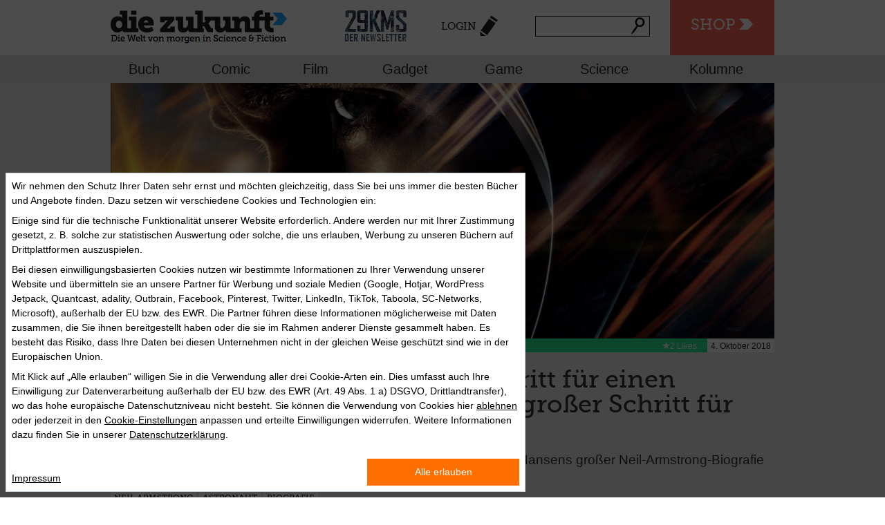

--- FILE ---
content_type: text/html; charset=utf-8
request_url: https://diezukunft.de/node/11965
body_size: 21513
content:
<!DOCTYPE html>
<html>
    <head>
                <meta charset="utf-8" />
<link rel="shortcut icon" href="https://diezukunft.de/sites/default/files/diezukunft_favicon.ico" type="image/vnd.microsoft.icon" />
<meta name="description" content="Als Neil Armstrong am 21.Juli 1969 als erster Mensch die Oberfläche des Mondes betritt, schreibt er Geschichte. Doch wer ist der Mann hinter der Legende? Dem NASA-Historiker James R. Hansen gewährte Neil Armstrong einen einzigartigen Zugang zu privaten Dokumenten und persönlichen Quellen." />
<meta name="abstract" content="diezukunft.de versammelt täglich aktuell News, Reviews und Essays zu interessanten und visionären Themen in allen Medien. Im E-Book-Shop sind Hunderte von Bestsellern und Klassikern der Science Fiction versammelt." />
<meta name="keywords" content="Zukunft, Science-Fiction, Science, Fiction, Vision, Future, News, Review, Essay, Interview, Nachrichten, Literatur, Bücher, Film, Comics, Games, Technik, Gadget, Wissenschaft, Ebooks, Ebook, E-Books, E-Book, Download, Kaufen, Lesen, Stories" />
<meta name="robots" content="follow, index" />
<link rel="canonical" href="https://diezukunft.de/feature/buch/ein-kleiner-schritt-fuer-einen-menschen-ein-grosser-schritt-fuer-die-menschheit" />
<link rel="shortlink" href="https://diezukunft.de/node/11965" />
<meta property="og:site_name" content="Die Zukunft" />
<meta property="og:type" content="article" />
<meta property="og:title" content="Ein kleiner Schritt für einen Menschen, ein großer Schritt für die Menschheit" />
<meta property="og:url" content="https://diezukunft.de/feature/buch/ein-kleiner-schritt-fuer-einen-menschen-ein-grosser-schritt-fuer-die-menschheit" />
<meta property="og:description" content="Als Neil Armstrong am 21.Juli 1969 als erster Mensch die Oberfläche des Mondes betritt, schreibt er Geschichte. Doch wer ist der Mann hinter der Legende? Dem NASA-Historiker James R. Hansen gewährte Neil Armstrong einen einzigartigen Zugang zu privaten Dokumenten und persönlichen Quellen." />
<meta property="og:updated_time" content="2018-11-07T08:48:08+01:00" />
<meta property="article:published_time" content="2018-10-04T10:00:00+02:00" />
<meta property="article:modified_time" content="2018-11-07T08:48:08+01:00" />
<meta name="dcterms.title" content="Ein kleiner Schritt für einen Menschen, ein großer Schritt für die Menschheit" />
<meta name="dcterms.creator" content="Die Redaktion" />
<meta name="dcterms.description" content="Als Neil Armstrong am 21.Juli 1969 als erster Mensch die Oberfläche des Mondes betritt, schreibt er Geschichte. Doch wer ist der Mann hinter der Legende? Dem NASA-Historiker James R. Hansen gewährte Neil Armstrong einen einzigartigen Zugang zu privaten Dokumenten und persönlichen Quellen." />
<meta name="dcterms.subject" content="Das Portal für Zukünftiges und Visionäres in Literatur, Film, Comic, Computerspiel, Technik und Wissenschaft, mit großem Science-Fiction-Ebook-Shop" />
<meta name="dcterms.date" content="2018-10-04T10:00+02:00" />
<meta name="dcterms.type" content="Text" />
<meta name="dcterms.format" content="text/html" />
<meta name="dcterms.language" content="de" />
        <title>Ein kleiner Schritt für einen Menschen, ein großer Schritt für die Menschheit | Die Zukunft</title>
        <link rel="stylesheet" href="https://diezukunft.de/sites/default/files/css/css_xE-rWrJf-fncB6ztZfd2huxqgxu4WO-qwma6Xer30m4.css" media="all" />
<link rel="stylesheet" href="https://diezukunft.de/sites/default/files/css/css_TH3-bzXxn6PJQkEkAEcY-AxXDCuaDxCS7COeQF6SNak.css" media="all" />
<link rel="stylesheet" href="https://diezukunft.de/sites/default/files/css/css_wb4k2KL-5VaEYaHP_AldG3OLyBYu1nx1UXEqTG_Axtw.css" media="all" />
<link rel="stylesheet" href="https://diezukunft.de/sites/default/files/css/css_aUu9ybChv-rNhkjdbJK9fF9VGOGK8YXinC9We1Z8r_E.css" media="all" />
<link rel="stylesheet" href="https://diezukunft.de/sites/default/files/css/css_UWRGMvfxGB1OTsFFIs5eyp6er2B1qQ65xiG9LLoUF_A.css" media="all" />
<link rel="stylesheet" href="https://diezukunft.de/sites/default/files/css/css_Tg7PC2TqrgtIZ-7F_g9g8kvajVtxp2hjjFRr1661rX8.css" media="print" />
        <script src="https://diezukunft.de/sites/default/files/js/js_XexEZhbTmj1BHeajKr2rPfyR8Y68f4rm0Nv3Vj5_dSI.js"></script>
<script src="https://diezukunft.de/sites/default/files/js/js_XD6lTIUmfM_rvmtQ3Lp9XVYU1ZimXOkDrglbhbBxmYk.js"></script>
<script>
document.createElement( "picture" );
</script>
<script src="https://diezukunft.de/sites/default/files/js/js_ZPu0TXrdK3gJHr9OaepZhLCnQ3C9ImoF2-vo3dnfLMo.js"></script>
<script src="https://diezukunft.de/sites/default/files/js/js_kFYr8Grv5RzkZW2hwOCt03DNM3VS0Rpm8WhStrAQwMA.js"></script>
<script>
jQuery.extend(Drupal.absolute_messages, {"dismiss":{"status":1,"warning":1,"error":1},"dismiss_time":{"status":"1.5","warning":"2","error":"3"},"dismiss_all_count":"2"});
</script>
<script src="https://diezukunft.de/sites/default/files/js/js_bg-vXviNNelDTSMAtc3qFbe5pzIAb5Vj5yHN0XtTCQk.js"></script>
<script>
var switchTo5x = true;var __st_loadLate = true;var useFastShare = true;
</script>
<script src="https://ws.sharethis.com/button/buttons.js"></script>
<script>
if (typeof stLight !== 'undefined') { stLight.options({"publisher":"dr-b951d0bf-9060-2af2-fba5-66e4f3f88dd0","version":"5x","lang":"de"}); }
</script>
<script src="https://diezukunft.de/sites/default/files/js/js_rnaq18yziGlmLB2An9nPmdFy1Lv5E0tcBcBm_Vlcvk0.js"></script>
<script src="https://diezukunft.de/sites/default/files/js/js_fW477Q0d-Jh96yeIV4K_tDhO5RrdGlGaiFK1FQAVR2Q.js"></script>
<script>
jQuery.extend(Drupal.settings, {"basePath":"\/","pathPrefix":"","setHasJsCookie":0,"ajaxPageState":{"theme":"basic","theme_token":"_fz1cUkXZ98r8YOLHyFTnkdSDc9XMsqTzl-Sk1JI8uU","jquery_version":"1.7","js":{"sites\/all\/modules\/picture\/picturefill2\/picturefill.min.js":1,"sites\/all\/modules\/picture\/picture.min.js":1,"sites\/all\/modules\/jquery_update\/replace\/jquery\/1.7\/jquery.min.js":1,"misc\/jquery-extend-3.4.0.js":1,"misc\/jquery-html-prefilter-3.5.0-backport.js":1,"misc\/jquery.once.js":1,"misc\/drupal.js":1,"sites\/all\/modules\/jquery_update\/replace\/ui\/ui\/minified\/jquery.ui.core.min.js":1,"sites\/all\/modules\/jquery_update\/replace\/ui\/external\/jquery.cookie.js":1,"sites\/all\/modules\/jquery_update\/replace\/misc\/jquery.form.min.js":1,"misc\/form-single-submit.js":1,"misc\/ajax.js":1,"sites\/all\/modules\/jquery_update\/js\/jquery_update.js":1,"0":1,"sites\/all\/modules\/customize\/zukunft_glue\/js\/zukunft_scroll.js":1,"public:\/\/languages\/de_7FTvizKRbfwU1rAvSLAWjkOM8wJArsA_YOou58MVK_0.js":1,"sites\/all\/modules\/absolute_messages\/absolute_messages.js":1,"1":1,"sites\/all\/libraries\/colorbox\/jquery.colorbox-min.js":1,"sites\/all\/modules\/colorbox\/js\/colorbox.js":1,"sites\/all\/modules\/colorbox\/styles\/default\/colorbox_style.js":1,"misc\/progress.js":1,"sites\/all\/modules\/ctools\/js\/modal.js":1,"sites\/all\/modules\/customize\/zukunft_glue\/js\/zukunft_login_form.js":1,"sites\/all\/modules\/views\/js\/base.js":1,"sites\/all\/modules\/views\/js\/ajax_view.js":1,"2":1,"https:\/\/ws.sharethis.com\/button\/buttons.js":1,"3":1,"misc\/autocomplete.js":1,"sites\/all\/modules\/search_api_live_results\/js\/search_api_live_results.js":1,"sites\/all\/modules\/field_group\/field_group.js":1,"sites\/all\/modules\/flag\/theme\/flag.js":1,"sites\/all\/themes\/basic\/js\/vendor\/modernizr.js":1,"sites\/all\/themes\/basic\/js\/vendor\/selectivizr-min.js":1,"sites\/all\/themes\/basic\/js\/plugins.js":1,"sites\/all\/themes\/basic\/js\/script.js":1},"css":{"modules\/system\/system.base.css":1,"modules\/system\/system.menus.css":1,"modules\/system\/system.messages.css":1,"modules\/system\/system.theme.css":1,"misc\/ui\/jquery.ui.core.css":1,"misc\/ui\/jquery.ui.theme.css":1,"sites\/all\/modules\/simplenews\/simplenews.css":1,"modules\/comment\/comment.css":1,"modules\/field\/theme\/field.css":1,"modules\/node\/node.css":1,"sites\/all\/modules\/picture\/picture_wysiwyg.css":1,"modules\/search\/search.css":1,"modules\/user\/user.css":1,"sites\/all\/modules\/views\/css\/views.css":1,"sites\/all\/modules\/ckeditor\/css\/ckeditor.css":1,"sites\/all\/themes\/basic\/css\/tabs.css":1,"sites\/all\/modules\/absolute_messages\/absolute_messages.css":1,"sites\/all\/modules\/colorbox\/styles\/default\/colorbox_style.css":1,"sites\/all\/modules\/ctools\/css\/ctools.css":1,"sites\/all\/modules\/typogrify\/typogrify.css":1,"sites\/all\/modules\/ctools\/css\/modal.css":1,"sites\/all\/modules\/customize\/zukunft_glue\/css\/zukunft_login_form.css":1,"sites\/all\/modules\/print\/print_ui\/css\/print_ui.theme.css":1,"sites\/all\/modules\/flag\/theme\/flag.css":1,"sites\/all\/themes\/basic\/css\/normalize.css":1,"sites\/all\/themes\/basic\/css\/style.css":1,"sites\/all\/themes\/basic\/css\/jquery.ui.accordion.min.css":1,"sites\/all\/themes\/basic\/css\/jquery.ui.theme.min.css":1,"sites\/all\/themes\/basic\/css\/print.css":1}},"colorbox":{"opacity":"0.85","current":"{current} of {total}","previous":"\u00ab Prev","next":"Next \u00bb","close":"Close","maxWidth":"98%","maxHeight":"98%","fixed":true,"mobiledetect":true,"mobiledevicewidth":"480px","file_public_path":"\/sites\/default\/files","specificPagesDefaultValue":"admin*\nimagebrowser*\nimg_assist*\nimce*\nnode\/add\/*\nnode\/*\/edit\nprint\/*\nprintpdf\/*\nsystem\/ajax\nsystem\/ajax\/*"},"CToolsModal":{"loadingText":"Loading...","closeText":"Close Window","closeImage":"\u003Cimg src=\u0022https:\/\/diezukunft.de\/sites\/all\/modules\/ctools\/images\/icon-close-window.png\u0022 alt=\u0022Close window\u0022 title=\u0022Close window\u0022 \/\u003E","throbber":"\u003Cimg src=\u0022https:\/\/diezukunft.de\/sites\/all\/modules\/ctools\/images\/throbber.gif\u0022 alt=\u0022Laden\u0022 title=\u0022Loading...\u0022 \/\u003E"},"login-form-modal-style":{"modalSize":{"type":"fixed","width":700,"height":550,"addWidth":10,"addHeight":10,"contentRight":0,"contentBottom":0},"modalOptions":{"opacity":0.75,"background-color":"#000000"},"animation":"fadeIn","modalTheme":"zukunft_login_form_modal","closeImage":"\u003Cimg src=\u0022https:\/\/diezukunft.de\/sites\/all\/modules\/customize\/zukunft_glue\/images\/ctools-close-btn.png\u0022 alt=\u0022Close window\u0022 title=\u0022Close window\u0022 \/\u003E"},"better_exposed_filters":{"views":{"comments_block":{"displays":{"block":{"filters":[]}}},"newsstream_sidebar":{"displays":{"block_1":{"filters":[]}}},"article_related_articles_solr":{"displays":{"block":{"filters":[]}}}}},"views":{"ajax_path":"\/views\/ajax","ajaxViews":{"views_dom_id:5483a799b32e2912e2340196bd19029c":{"view_name":"newsstream_sidebar","view_display_id":"block_1","view_args":"11965","view_path":"node\/11965","view_base_path":null,"view_dom_id":"5483a799b32e2912e2340196bd19029c","pager_element":0}}},"urlIsAjaxTrusted":{"\/views\/ajax":true,"\/node\/11965":true},"field_group":{"hidden":"full"},"flag":{"anonymous":true,"templates":{"likes_11965":"\u003Cspan class=\u0022flag-wrapper flag-likes flag-likes-11965\u0022\u003E\n      \u003Ca href=\u0022\/user\/login?destination=node\/11965\u0022 title=\u0022\u0022 class=\u0022likes-remove\u0022 rel=\u0022nofollow\u0022\u003E\u003C\/a\u003E\u003Cspan class=\u0022flag-throbber\u0022\u003E\u0026nbsp;\u003C\/span\u003E\n    \u003C\/span\u003E\n","bookmarks_11965":"\u003Cspan class=\u0022flag-wrapper flag-bookmarks flag-bookmarks-11965\u0022\u003E\n      \u003Ca href=\u0022\/user\/0\/bookmarks\u0022 title=\u0022\u0022 class=\u0022bookmarks-remove\u0022 rel=\u0022nofollow\u0022\u003EZur Merkliste\u003C\/a\u003E\u003Cspan class=\u0022flag-throbber\u0022\u003E\u0026nbsp;\u003C\/span\u003E\n    \u003C\/span\u003E\n"}}});
</script>
        <meta name="viewport" content="width=device-width,initial-scale=1.0,user-scalable=no">
        <!-- Google Tag Manager -->
        <script>
            (function(w,d,s,l,i){w[l]=w[l]||[];w[l].push({'gtm.start': new Date().getTime(),event:'gtm.js'});
            var f=d.getElementsByTagName(s)[0], j=d.createElement(s),dl=l!='dataLayer'?'&l='+l:'';j.async=true;j.src='https://www.googletagmanager.com/gtm.js?id='+i+dl;f.parentNode.insertBefore(j,f);})
            (window,document,'script','dataLayer','GTM-M5LXDNH');
        </script>
        <!-- End Google Tag Manager -->
        <meta property="data-rhsiteid" content="47508689-1">
    </head>
    <body class="html not-front not-logged-in one-sidebar sidebar-first page-node page-node- page-node-11965 node-type-article role-anonymous-user with-subnav page-feature-buch-ein-kleiner-schritt-fuer-einen-menschen-ein-grosser-schritt-fuer-die-menschheit section-feature" >
                <!-- ______________________ HEADER _______________________ -->
<header id="header">
    <div class="top-bar">
        <div class="first-row container">
            <!-- Title Area -->
                            <div id="sitelogo" class="logo">
                    <a href="/" title="Startseite" rel="home" id="logo">
                        <img src="https://diezukunft.de/sites/all/themes/dieZukunft_logo.png" alt="Startseite"/>
                    </a>
                </div>
                        <div class="zeitmaschine">
                <ul>
                    <li><a href="#mobileNav" class="nav-btn" id="nav-open-btn">Navigation</a></li>
                    <li class="zmBtn"><a href="/shop">Shop</a></li>
                </ul>
            </div>
            <nav class="centerNav">
                <ul>
                    <li class="newsletter-popup-link-container">
    <a class="newsletter-popup-link" href="https://diezukunft.de/newsletter">
        <img width="100%" src="/sites/all/themes/basic/images/newsletter/teaser_header.png" alt="29KMS" />
    </a>
</li>
                    <li><a href="/user/login?destination=node/11965"class="ctools-use-modal-off login">Login</a></li>                    <li class="has-form">
                        <span id="block1">
                            <form action="/node/11965" method="post" id="search-api-page-search-form-normale-suche--2" accept-charset="UTF-8"><div><input placeholder="" type="text" id="edit-keys-4--3" name="keys_4" value="" size="15" maxlength="128" class="form-text form-autocomplete live-results-search-textfield" /><input type="hidden" id="edit-keys-4--3-autocomplete" value="https://diezukunft.de/search_api_live_results/search_api_page_4" disabled="disabled" class="live-result-autocomplete" /><input type="hidden" name="id" value="4" />
<input type="submit" id="edit-submit-4--3" name="op" value="Suche" class="form-submit" /><input type="hidden" name="form_build_id" value="form-4LGfYO6SHwO7TZbTtEEaTq3f0GSHZ_FMLWf4McaQrYI" />
<input type="hidden" name="form_id" value="search_api_page_search_form_normale_suche" />
</div></form>                        </span>
                    </li>
                </ul>
            </nav>
        </div>
        <div class="newsletter-ticker">
    <a class="newsletter-popup-link" href="https://diezukunft.de/newsletter">
        <span>+++ 29KMS – DER NEWSLETTER +++ JETZT ABONNIEREN +++</span>
    </a>
</div>
        <div class="second-row clear">
            <nav class="top-bar-section container">
                <!-- Secondary Menu /Taxonomy Genre Terms -->
                                    <ul id="secondary" class="left row sub-menu"><li class="menu-840 first"><a href="/magazin/buch" title="Buch">Buch</a></li>
<li class="menu-841"><a href="/magazin/comic" title="Comic">Comic</a></li>
<li class="menu-842"><a href="/magazin/film" title="Film">Film</a></li>
<li class="menu-843"><a href="/magazin/gadget" title="Gadget">Gadget</a></li>
<li class="menu-844"><a href="/magazin/game" title="Game">Game</a></li>
<li class="menu-845"><a href="/magazin/science" title="Science">Science</a></li>
<li class="menu-3769 last"><a href="/kolumnen" title="">Kolumne</a></li>
</ul>                            </nav>
        </div>
    </div>
</header>
<div id="outer-wrap">
    <div id="inner-wrap">
        <!-- ______________________ HERO UNIT _______________________ -->
                <!-- ______________________ HERO UNIT _______________________ -->
                <!-- ______________________ PAGE _______________________ -->
        <div id="page" class="page with-subnav">

                            <section id="above_content">

                                            <div class="tabs"></div>
                                        
                    <header id="header-for-node-11965" class="node node-article node-promoted node-odd article-landscape type--feature">
    
  <div class="field-image01">
    <img src="https://diezukunft.de/sites/default/files/styles/shop_schaufenster/public/Redaktion/cover_armstrong.jpg?itok=RJrbKZlX" width="960" height="370" alt="" />  </div>
  <div class="top-group">
    <div class="group-article-metadata">
      
  <div class="field-inhaltstyp">
    Feature  </div>
    </div>
    <span class="date">4. Oktober 2018</span>
    <span class="flag-likes">2 Likes</span>      </div>



</header> <!-- /header #node -->
                </section>
            
            <section id="content">
                                    <div id="content-header">
                                                                                                
                    </div>
                                
<article id="node-11965" class="node node-article node-promoted node-even article-landscape type--feature vm-full">

    <h1  class="field-title">
        Ein kleiner Schritt für einen Menschen, ein großer Schritt für die Menschheit    </h1>

    		<h3 class="field-subhead">Eine Leseprobe aus James R. Hansens großer Neil-Armstrong-Biografie „Aufbruch zum Mond“</h3>
	
    <div class="field-author">von <a href="/users/die-redaktion" title="Benutzerprofil anzeigen." class="username">Die Redaktion</a></div>    <div class="timetoread">
        <span class="time">Lesezeit: 17 min.</span>
      </div>
    <div class="content">
                        
  <div class="field-body">
    <p style="margin-left:0cm; margin-right:0cm"><em>Als Neil Armstrong am 21.Juli 1969 als erster Mensch die Oberfläche des Mondes betritt, schreibt er Geschichte. Doch wer ist der Mann hinter der Legende? Dem NASA-Historiker James R. Hansen gewährte Neil Armstrong einen einzigartigen Zugang zu privaten Dokumenten und persönlichen Quellen. Herausgekommen ist dabei die ebenso informative wie spannende Biografie eines Mannes, der mit einem kleinen Schritt die Welt veränderte. Allen, die jetzt neugierig geworden sind, stellen wir hier einen Auszug aus James R. Hansens „Aufbruch zum Mond“ (<a href="https://diezukunft.de/shop/e-book/aufbruch-zum-mond">im Shop</a>) zur Verfügung.</em></p>
<p style="margin-left:0cm; margin-right:0cm"> </p>
<p style="margin-left:0cm; margin-right:0cm">Als Neil seine Aufmerksamkeit wieder auf die Mondoberfläche richtete, die rasch näher kam, sah er keine Krater oder Kraterformationen, die er erkannte, aber das war unter den Umständen kein Anlass zur Sorge. Im Training hatte er stundenlang verschiedene Landkarten des Mondes, Dutzende Orbiter-Bilder von der Oberfläche und viele hochauflösende Fotos studiert, die Apollo 10 von der Strecke des Landeanflugs gemacht hatte, von jedem einzelnen Orientierungspunkt auf dem Weg zum Mare Tranquillitatis. „Die Punkte, die ich dort draußen sah, waren nicht die, die ich mir eingeprägt hatte, ich erinnerte mich nicht gut genug an sie, um zu wissen, wo genau wir uns befanden, aber ich sah das pragmatisch. Ich fand es weder überraschend noch besorgniserregend, wenn wir an einem anderen Ort herauskamen. Es wäre ja eher überraschend gewesen, wenn wir beim ersten Versuch einer Mondlandung auch nur in der Nähe der Stelle gelandet wären, die wir uns ausgesucht hatten. Ich rechnete überhaupt nicht damit. Objektiv betrachtet war es mir auch relativ egal, wo wie landeten, solange es sich um eine ungefährliche Stelle handelte. Wo das war, spielte keine große Rolle. Am besten wäre es gewesen, wir wären in irgendjemandes Garten gelandet.“</p>
<p style="margin-left:0cm; margin-right:0cm">Da Armstrong mit der Klärung der Programmalarme beschäftigt gewesen war, konnte er den Landebereich erst ungestört in Augenschein nehmen, als die Mondlandefähre nur noch 600 Meter über der Oberfläche schwebte. Was er auf den folgenden 450 Metern Abstieg sah, war nicht gut:</p>
<p style="margin-left:0cm; margin-right:0cm"> </p>
<p style="margin-left:0cm; margin-right:0cm"><em>04:06:43:08 </em>Armstrong: <em>Ziemlich felsige Gegend.</em></p>
<p style="margin-left:0cm; margin-right:0cm"> </p>
<p style="margin-left:0cm; margin-right:0cm">Der Bordcomputer leitete sie direkt auf den nahe gelegenen Hang eines Kraters von der Größe eines Footballfeldes zu. Rund um diesen später als „Westkrater“ bezeichneten Krater erstreckte sich ein großes Feld voller Steinbrocken, von denen einige so groß wie Kleinwagen waren.</p>
<p style="margin-left:0cm; margin-right:0cm">„Anfangs hielt ich es für eine gute Idee, kurz vor dem Krater zu landen, weil es wissenschaftlich wertvoller gewesen wäre, nah an einem großen Krater zu sein. Doch die Neigung des Abhangs war beträchtlich, und ich glaubte nicht, dass wir an einer so steilen Stelle landen sollten.</p>
<p style="margin-left:0cm; margin-right:0cm">Dann dachte ich, dass ich die großen Felsbrocken auf dem Feld wahrscheinlich umgehen könnte, aber ich wusste nicht genau, wie gut ich zwischen ihnen und um sie herum auf einen bestimmten Landepunkt zusteuern konnte, weil ich noch nie mit dem Fahrzeug gelandet war. Es wäre wohl kein großes Vergnügen, eine ziemlich eng bemessene Stelle treffen zu müssen. Außerdem kam der Bereich rasch näher, und schon bald war klar, dass ich nicht früh genug heruntergehen konnte, um eine sichere Landestelle zu finden; es war für mich einfach nicht der richtige Ort für eine Landung. Eine größere, offenere Fläche, auf der nicht von allen Seiten Gefahren drohten, wäre besser.“</p>
<p style="margin-left:0cm; margin-right:0cm"><em>04:06:43:10 </em>Aldrin: <em>183 Meter, sechs runter. 165 Meter, neun runter. 4,5 runter.</em></p>
<p style="margin-left:0cm; margin-right:0cm"><em>04:06:43:15 </em>Armstrong: <em>Ich werde jetzt …</em></p>
<p style="margin-left:0cm; margin-right:0cm"> </p>
<p style="margin-left:0cm; margin-right:0cm">Bei gut 150 Metern schaltete Armstrong auf die manuelle Steuerung um. Als Erstes richtete er das Fahrzeug vollständig auf, was den Abstieg verlangsamte, aber das Tempo nach vorn – etwa fünfzehn bis achtzehn Meter pro Sekunde – beibehielt, sodass er wie ein Helikopterpilot über den Krater hinwegfliegen konnte.</p>
<p style="margin-left:0cm; margin-right:0cm">Jetzt, da Armstrong den Krater hinter sich ließ, musste er eine gute Landestelle ausfindig machen, ein potenziell schwieriges Unterfangen angesichts der speziellen Lichtverhältnisse auf der Mondoberfläche, die sich auf der Erde nicht hatten nachstellen lassen. „Eine große Sorge war“, erinnerte sich Neil, „dass das vom Mond reflektierte Licht beim Näherkommen so stark wäre, dass wir ganz unabhängig vom Anflugwinkel wenig sehen könnten, weil es unsere Tiefenwahrnehmung ernsthaft beeinträchtigte.“</p>
<p style="margin-left:0cm; margin-right:0cm">Zum Glück hatten die Missionsplaner sich im Vorfeld viele Gedanken über die Lichtbedingungen gemacht. Sie waren zu dem Schluss gekommen, dass die <em>Eagle</em> in einem Zeitabschnitt des „Tages“ und in einem Winkel landen musste, in denen die Schatten am längsten waren. Ohne Schatten wirkte der Mond flach, doch waren sie lang, präsentierte sich ein dreidimensionales Bild. Dann konnten die Astronauten die räumlichen Bedingungen auf der Oberfläche gut erkennen: Sie nahmen Höhenunterschiede wahr und konnten die Konturen und Formen von Gipfeln, Tälern, Kämmen und Kanten ausmachen. Die idealen Bedingungen für den Anflug der Mondlandefähre waren gegeben, wenn die Sonne 12,5 Grad über dem Horizont stand. Dann hätten Armstrong und Aldrin genügend Licht zur Verfügung, und die Raumwahrnehmung wäre trotzdem gut.</p>
<p style="margin-left:0cm; margin-right:0cm">Da Armstrong den Bereich hinter dem Krater recht gut einsehen konnte, hing die Landung des LM nun schlicht und einfach von seinen Pilotenfähigkeiten ab. Nun zahlte sich die Zeit im LLTV aus, denn Neil konnte die <em>Eagle</em> nicht einfach zu Boden bringen, indem er durch die Luft schwebte und dann senkrecht runterging, sondern musste sie noch 450 Meter in einem relativ schnellen Tempo absinken lassen. „Solche Manöver hatte ich schon im Lunar Lander Training Vehicle geflogen. Diese Techniken musste ich nun nutzen, um über den Boden zu gleiten. Hätte ich etwas mehr Erfahrung mit der Maschine gehabt, wäre ich die Überquerung des Kraters etwas aggressiver angegangen, aber es erschien mir nicht sehr vernünftig, ausgeprägte Lageveränderungen vorzunehmen. Ich hatte einfach nicht genügend Erfahrung mit dem Gefährt unter diesen Bedingungen, um zu wissen, wie es reagierte und wie gut ich damit umgehen konnte. Zum Glück flog das LM besser, als ich erwartet hätte. Daher hätte ich sicher mit etwas mehr Tempo über den Krater und aus dem schlechten in ein besseres Gebiet fliegen können, was uns ein bisschen Treibstoff eingespart hätte.“</p>
<p style="margin-left:0cm; margin-right:0cm">Normalerweise ist es keine schlechte Idee, „lang“ zu landen, vor allem wenn man ein Rollfeld ansteuert, wo man die Bedingungen vor sich auf eine gewisse Entfernung überblicken kann. Doch auf der felsigen, schartigen Mondoberfläche brachte eine „lange“ Landung mehr ungeklärte Fragen mit sich als eine „kurze“ in einem Bereich, in dem der Pilot bereits alle Gefahren erfasst hatte. „Wenn dir das, was du siehst, nicht gefällt“, erklärte Aldrin, „gibt es vier Optionen: links, rechts, runterzugehen bzw. ‚kurz‘ zu landen oder weiterzufliegen. In den allermeisten Fällen ist die letzte die am wenigsten schlimme, auch wenn sich Fragen ergeben können wie: ‚Wenn ich weiterfliege, weiß ich nicht, was dort kommt. Bei einer kurzen Landung ist das klar. Ich bin nicht über der Stelle, ich bin davor.‘ Soweit ich mich erinnere, wäre es rechts haarig geworden, links ebenfalls und runterzugehen und kurz zu landen … war einfach übel.“ Armstrong stimmte zu: „Manchmal geht man runter und stellt fest: ‚Himmel, das sieht furchtbar aus.‘“ „Daher ist es ganz natürlich weiterzufliegen“, fuhr Aldrin fort. „Die Flugbahn zu verlängern“, fügte Neil hinzu. „Wir mussten eine Stelle finden und wussten nicht, wie sehr sich die Sicht verschlechtern würde, wenn wir uns der Oberfläche näherten. Daher suchten wir lieber aus einer Höhe von knapp fünfzig Metern einen Punkt, der sich gut eignete.“</p>
<p style="margin-left:0cm; margin-right:0cm"><em>04:06:43:46 </em>Aldrin: <em>90 Meter </em>[Höhe]<em>, eins </em>[Meter pro Sekunde] <em>runter, fünfzehn </em>[Meter pro Sekunde] <em>nach vorn. Langsamer. Ein halber runter. Bring sie sanft runter.</em></p>
<p style="margin-left:0cm; margin-right:0cm"><em><em>04:06:43:57 </em>Armstrong: <em>Okay, was sagt der Treibstoffstand?</em></em></p>
<p style="margin-left:0cm; margin-right:0cm"><em>04:06:44:00 </em>Aldrin: <em>Geh runter.</em></p>
<p style="margin-left:0cm; margin-right:0cm"><em><em>04:06:44:02 </em>Armstrong: <em>Okay. Hier … Sieht ganz gut aus, die Gegend.</em></em></p>
<p style="margin-left:0cm; margin-right:0cm"><em>04:06:44:04 </em>Aldrin: <em>Ich kann den Schatten erkennen.</em></p>
<p style="margin-left:0cm; margin-right:0cm"> </p>
<p style="margin-left:0cm; margin-right:0cm">Den Schatten der Mondlandefähre ausmachen zu können war ein zusätzlicher optischer Hinweis darauf, wie hoch sie unterwegs waren. Buzz schätzte, dass er ihn das erste Mal auf rund achtzig Metern entdeckte: „Ich hätte gedacht, dass er bei achtzig Metern weit vor uns auftauchen würde, aber das stimmte nicht. Ich konnte die Landebeine erkennen, und die Auf- und die Abstiegsstufe. Hätte ich früher hinausgeschaut, hätte ich bestimmt schon auf 120 Metern so etwas wie einen Schatten finden können, vielleicht sogar von noch weiter oben. Wie auch immer, auf der niedrigen Höhe stellte er einen nützlichen Hinweis dar, aber man musste ihn natürlich vor dem Fenster haben“, was auf Neil nicht zutraf. Für die letzte Phase des Landeanflugs hatte Armstrong die Fähre etwas nach links gekippt. Daher versperrte ihm das Verdeck über der Luke die Sicht auf den Schatten der Mondlandefähre.</p>
<p style="margin-left:0cm; margin-right:0cm">Während des Abstiegs von sechzig auf fünfzig Meter fand Armstrong die Stelle, auf der er landen wollte – eine ebene Fläche direkt jenseits eines weiteren, kleineren Kraters hinter dem Westkrater:</p>
<p style="margin-left:0cm; margin-right:0cm"><em>04:06:44:18 </em>Aldrin: <em>Dreieinhalb nach vorn. Ruhiger Sinkflug. Sechzig Meter, 1,35 runter. </em></p>
<p style="margin-left:0cm; margin-right:0cm"><em><em>04:06:44:23 </em>Armstrong: <em>Wir fliegen direkt über den Krater.</em></em></p>
<p style="margin-left:0cm; margin-right:0cm"><em>04:06:44:25 </em>Aldrin: <em>1,65 runter.</em></p>
<p style="margin-left:0cm; margin-right:0cm"><em>04:06:44:27 </em>Armstrong: <em>Ich habe eine gute Stelle.</em></p>
<p style="margin-left:0cm; margin-right:0cm"><em><em>04:06:44:31 </em>Aldrin: <em>Fünfzig Meter, zwei runter. 1,65 runter, drei nach vorn. Sieht gut aus.</em></em></p>
<p style="margin-left:0cm; margin-right:0cm"> </p>
<p style="margin-left:0cm; margin-right:0cm">Unter sich sah Neil eine Schicht aus Mondstaub, der vom Abstiegstriebwerk der Mondlandefähre auf seltsame Weise in Bewegung versetzt worden war. Genau genommen zeichnete sich auch der Schatten, den Buzz entdeckt hatte, auf dieser Staubschicht ab, nicht auf der Mondoberfläche selbst. Wie Neil sagte: „Die Sicht schwand, als wir auf unter dreißig Meter hinabgesunken waren. So langsam gerieten wir in den Staub – und zwar nicht in eine normale Staubwolke, wie man sie von der Erde kennt. Der Staub von der Mondoberfläche bildete einen Schleier, der sich von der Landefähre aus in alle Richtungen ausbreitete. Er bedeckte fast die gesamte Oberfläche, obwohl die größten Felsbrocken herausragten. Diese sehr schnelle Staubschicht, die sich fast waagerecht bewegte, wirbelte nicht im Geringsten auf, sie breitete sich einfach überall hin aus.“</p>
<p style="margin-left:0cm; margin-right:0cm">Neil erzählte weiter: „Als wir tiefer sanken, wurde die Sicht immer schlechter. Ich glaube nicht, dass die visuelle Höhenbestimmung ernsthaft vom Staub beeinträchtigt war, aber was mich verwirrte, war, dass wir unsere Geschwindigkeit zur Seite und geradeaus nur schwer einschätzen konnten. Einige der größeren Steinbrocken zeichneten sich im Staub ab, und man musste durch den Schleier hindurchschauen, um die Steine auszumachen und danach die Translationsgeschwindigkeit zu bestimmen. Das fand ich ziemlich schwierig. Ich verbrachte mehr Zeit damit, die Translationsgeschwindigkeiten zu reduzieren, als ich für nötig gehalten hätte.</p>
<p style="margin-left:0cm; margin-right:0cm">Als wir dann einen Bereich für die Landung gefunden hatten, drehte sich alles darum, die Mondlandefähre relativ langsam Richtung Boden zu bringen und größere Vorwärts- oder Seitwärtsbewegungen zu vermeiden. Als wir die Fünfzehn-Meter-Marke passiert hatten, meinte ich, dass wir auf der sicheren Seite waren, auch wenn uns der Treibstoff langsam ausging. Ich rechnete damit, dass das Landefahrzeug den Aufprall dank des stauchbaren Schaums in den Landebeinen überstehen würde. Ich <em>wollte</em> zwar nicht aus der Höhe zu Boden stürzen, doch sobald wir unter fünfzehn Metern waren, war ich ziemlich zuversichtlich, dass wir auf der sicheren Seite waren.“</p>
<p style="margin-left:0cm; margin-right:0cm">Aus der Perspektive des Kontrollzentrums hingegen war die Situation durchaus brenzlig – an den Instrumentenpulten war die Anspannung wegen des Dramas um die Treibstoffreserven deutlich zu spüren.</p>
<p style="margin-left:0cm; margin-right:0cm"><img alt="" height="227" src="/sites/default/files/Redaktion/cover-armstrong_klein.jpg" style="float:left" width="150" />Noch in einer Höhe von 82 Metern, kurz bevor Buzz den Schatten des LM entdeckte, hatte Armstrong gefragt: „Was sagt der Treibstoffstand?“ Als die Mondlandefähre auf fünfzig Meter hinabgesunken war, hatte Bob Carlton, der Steuersystemingenieur aus Gene Kranz‘ weißem Team, über die Flugdirektorenverbindung gemeldet, dass der Treibstoffvorrat nun offiziell „gering“ sei. Das bedeutete, dass sich in den Tanks des LM nun so wenig davon befand, dass die Menge nicht mehr gemessen werden konnte, so wie die Tankanzeige in einem Auto manchmal auf „leer“ steht, der Wagen aber trotzdem noch fährt. Kranz versicherte später: „Ich hätte nie damit gerechnet, dass wir mit so wenig Treibstoff noch in der Luft wären.“</p>
<p style="margin-left:0cm; margin-right:0cm">Auf einer Höhe von knapp dreißig Metern hatte Aldrin gemeldet, dass die Tankleuchte nun aktiv sei, ein Hinweis darauf, dass nur noch fünf Prozent der ursprünglichen Treibstoffmenge verblieben. Im Kontrollzentrum löste diese Nachricht einen 94 Sekunden dauernden Countdown aus. Danach hätte Armstrong bei seiner Abstiegsgeschwindigkeit nur noch zwanzig Sekunden, um zu landen. Wenn er das nicht für machbar hielt, würde er die Landung sofort abbrechen müssen – obwohl er das auf dieser geringen Höhe, dreißig Meter über der Mondoberfläche, keineswegs vorhatte.</p>
<p style="margin-left:0cm; margin-right:0cm">Bei 23 Metern teilte Bob Carlton Kranz mit, dass nun nur noch sechzig Sekunden verblieben. Charlie Duke wiederholte diese Meldung, sodass auch Neil und Buzz sie hörten. Kranz erinnerte sich: „Von der Besatzung kam keine Reaktion. Sie war zu beschäftigt. Ich hatte das Gefühl, dass die beiden alles auf eine Karte setzen würden. Das ahnte ich schon, seit sie auf die manuelle Steuerung umgeschaltet hatten: ‚Sie sind die Richtigen für die Aufgabe.‘ Ich bekreuzigte mich und sagte: ‚Bitte, Gott.‘“</p>
<p style="margin-left:0cm; margin-right:0cm">Armstrong meinte später: „Auf einer Höhe von mehr als dreißig Metern hätten wir sicher abbrechen müssen. Aber weiter unten war es das Sicherste weiterzumachen. Die Treibstoffsituation war uns durchaus bewusst. Wir hörten, wie Charlie den Countdown begann, und sahen die Tankleuchte im Cockpit, doch das spielte keine Rolle mehr. Ich wusste, dass wir zu dem Zeitpunkt schon ziemlich weit unten waren. Und unterhalb von dreißig Metern wollten wir nicht mehr abbrechen.“</p>
<p style="margin-left:0cm; margin-right:0cm">Um 04:06:45:07 Uhr MET las Aldrin vor: „Achtzehn Meter, 0,75 runter. 0,6 nach vorn, 0,6 nach vorn. Das ist gut.“ Armstrong wollte im Vorwärtsflug bleiben, damit er sicher sein konnte, dass er nicht in einem Loch landete, das er übersehen hatte. „Ich wollte gern, dass wir uns während des gesamten Endanflugs leicht vorwärts bewegten, denn sobald man senkrecht runtergeht, sieht man nicht, was sich direkt unter einem befindet. Man will erst ziemlich nah an den Grund herankommen, um zu sehen, dass es sich um einen guten Bereich handelt. Dann kann man die Vorwärtsbewegung einstellen und das Gefährt aufsetzen lassen.“</p>
<p style="margin-left:0cm; margin-right:0cm">„Noch dreißig Sekunden“, ertönte Carltons nächste Meldung. Im Kontrollzentrum war mittlerweile jedes Gespräch verstummt. Alle, die vor den Bildschirmen und in den Beobachtungsräumen saßen, schluckten schwer, während sie angespannt abwarteten, was als Nächstes kam – die Landung der <em>Eagle </em>oder Carltons nächste Treibstoffmeldung.</p>
<p style="margin-left:0cm; margin-right:0cm">Am Steuerpult der Mondlandefähre machte sich Neil keine großen Gedanken um den Treibstoffvorrat. „Im LLTV war es nicht ungewöhnlich, erst zu landen, wenn der Treibstoff nur noch für fünfzehn Sekunden reichte – das kam ständig vor. Mir erschien die Situation beherrschbar. Es wäre zwar schön gewesen, noch eine Minute länger zu haben, um noch ein bisschen herumzutüfteln, doch ich wusste, dass die Zeit knapp wurde, dass wir runtergehen, das LM unter fünfzehn Meter bekommen mussten. Aber ich verlor wegen der Treibstoffsituation nicht den Kopf.“</p>
<p style="margin-left:0cm; margin-right:0cm"><em>04:06:45:26 </em>Aldrin: <em>Sechs Meter, 0,15 runter. Bewegen uns ganz leicht nach vorn. Gut. Okay. Kontaktleuchte.</em></p>
<p style="margin-left:0cm; margin-right:0cm"> </p>
<p style="margin-left:0cm; margin-right:0cm">Die Kontaktleuchte schaltete sich ein, sobald mindestens einer der Bodenfühler, die von drei der vier Fußteller herabhingen, die Mondoberfläche berührte.</p>
<p style="margin-left:0cm; margin-right:0cm">Neil war so sehr auf das konzentriert, was zu tun war, um das Gefährt sicher zu landen, dass er weder hörte, wie Aldrin klar und deutlich den Kontakt verkündete, noch das blaue Licht aufleuchten sah. Er hatte vorgehabt, das Triebwerk abzuschalten, sobald die Kontaktleuchte an war, doch das gelang ihm nicht. „Ich hörte, wie Buzz etwas über Kontakt sagte. Doch da befanden wir uns noch über dem Sandschleier, und ich war mir nicht ganz sicher, ob der Kontakt wirklich hergestellt war. Das Kontrolllämpchen hätte auch ein Fehlalarm sein können, daher wollte ich uns noch ein bisschen weiter nach unten bringen. Vielleicht hatten wir schon aufgesetzt, als ich das Triebwerk abschaltete – es war auf jeden Fall knapp davor. Die einzige Gefahr bestand darin, mit der Glocke des Triebwerks zu nah an die Oberfläche heranzukommen, während es noch lief, dann hätte es beschädigt werden können. Das hätte keine Explosion ausgelöst, davor hatten wir keine Angst. Aber im Rückblick hätte es schlimme Auswirkungen haben können. Wenn wir mit ausgefahrenem Triebwerk direkt auf einem Felsbrocken gelandet wären, wäre das gar nicht gut gewesen.“</p>
<p style="margin-left:0cm; margin-right:0cm"> </p>
<p style="margin-left:0cm; margin-right:0cm"><em>04:06:45:41 </em>Armstrong: <em>Abschalten.</em></p>
<p style="margin-left:0cm; margin-right:0cm"><em>04:06:45:42 </em>Aldrin: <em>Okay, Triebwerkstopp.</em></p>
<p style="margin-left:0cm; margin-right:0cm"> </p>
<p style="margin-left:0cm; margin-right:0cm">Die Mondlandefähre setzte sehr sanft auf, so sanft, dass die Astronauten kaum sagen konnten, wann sie wirklich gelandet waren. „Soweit ich es spüren konnte, standen wir nicht schräg“, erklärte Neil. „Es war wie eine Hubschrauberlandung.“ Genau betrachtet wäre es vielleicht sogar hilfreich gewesen, etwas kräftiger aufzusetzen, wie es die späteren Apollo-Besatzungen dann auch absichtlich taten. „Man versucht immer, weich zu landen“, meinte Neil, „aber wenn wir mit etwas mehr Schwung aufgesetzt hätten, wäre der Schaum in den Landebeinen der Fähre stärker zusammengedrückt worden, wodurch die untere Seite des Fahrzeugs näher an der Mondoberfläche und der Sprung von der Leiter zum Boden nicht so hoch gewesen wäre. Also hatte eine härtere Landung durchaus ihre Vorteile.“</p>
<p style="margin-left:0cm; margin-right:0cm"><em>04:06:45:58 </em>Armstrong: <em>Houston, hier Tranquility Base. Die </em>Eagle<em> ist gelandet.</em></p>
<p style="margin-left:0cm; margin-right:0cm"> </p>
<p style="margin-left:0cm; margin-right:0cm">Aldrin wusste, dass Neil vorhatte, die Landestelle „Tranquility“ Base zu nennen, aber Neil hatte ihm nicht mitgeteilt, wann er den Namen zum ersten Mal verwenden wollte. Das Gleiche galt für Charlie Duke. Neil hatte Charlie vor dem Start über den Namen in Kenntnis gesetzt, doch als Charlie ihn nun zum ersten Mal hörte, hatte der normalerweise sehr schlagfertige Mann aus South Carolina plötzlich einen Knoten in der Zunge:</p>
<p style="margin-left:0cm; margin-right:0cm"><em>04:06:46:06 </em>CapCom: <em>Roger, Twan … </em>[korrigiert sich] <em>Tranquility. Haben verstanden, dass ihr aufgesetzt habt. Ihr habt eine Reihe Kerle hier unten blau anlaufen lassen. Jetzt können wir wieder durchatmen. Vielen Dank dafür.</em></p>
<p style="margin-left:0cm; margin-right:0cm"><em>04:06:46:16 </em>Aldrin: <em>Danke ebenfalls.</em></p>
<p style="margin-left:0cm; margin-right:0cm"><em>04:06:46:18 </em>CapCom: <em>Von hier sieht alles gut aus.</em></p>
<p style="margin-left:0cm; margin-right:0cm"> </p>
<p style="margin-left:0cm; margin-right:0cm">Im Rückblick ist klar, dass die Treibstoffsituation der <em>Eagle</em> nie so kritisch war, wie das Kontrollzentrum zu der Zeit glaubte – oder wie es die Historiker gern darstellen. Die Nachfluganalyse ergab, dass Armstrong und Aldrin bei der Landung noch 300 Kilogramm nutzbaren Treibstoff im Tank hatten, der für weitere fünfzig Sekunden Schwebeflug ausgereicht hätte. Es waren etwa 225 Kilogramm weniger nutzbarer Treibstoff, als bei den folgenden fünf Apollo-Landungen verblieben.</p>
<p style="margin-left:0cm; margin-right:0cm">Armstrong sagte später: „Das Wichtigste war, dass wir uns schon so nah an der Oberfläche befanden, dass es im Grunde egal war. Wir hätten auch dann nicht die Kontrolle über die Lage des Gefährts verloren, wenn uns der Treibstoff ausgegangen wäre. Das Triebwerk hätte sich abgeschaltet, aber aus der Höhe hätten wir trotzdem sicher auf dem Boden aufgesetzt.“</p>
<p style="margin-left:0cm; margin-right:0cm"> </p>
<p style="margin-left:0cm; margin-right:0cm; text-align:center">***</p>
<p style="margin-left:0cm; margin-right:0cm"> </p>
<p style="margin-left:0cm; margin-right:0cm">Die Landung erfolgte am 20. Juli 1969 um 16:17:39 Uhr Ostküstenzeit (21:17:39 Uhr in Mitteleuropa). Sobald die Menschen auf der Erde begriffen hatten, dass die <em>Eagle</em> sicher auf dem Mond aufgesetzt hatte – im Fernsehen rief Cronkite: „Meine Güte. Mann auf dem Mond!“ -, brachen Jubelstürme aus. Überall auf der Welt verspürten die Leute eine enorme Erleichterung. Sie saßen sprachlos da oder applaudierten wie wild. Sie lachten, während ihnen die Tränen über die Wangen liefen. Sie schrien, brüllten und jauchzten. Sie reichten sich die Hand und umarmten sich, stießen an und brachten Trinksprüche aus. Die Gläubigen beteten. In einigen Teilen der Welt hieß es: „Die Amerikaner haben es endlich geschafft.“ Natürlich war man in den USA besonders stolz auf diesen Erfolg. Selbst diejenigen, die nicht gut auf ihr Land zu sprechen waren – und das waren in den Tagen des Vietnamkriegs viele –, hielten die Mondlandung für eine außergewöhnliche Leistung.</p>
<p style="margin-left:0cm; margin-right:0cm">In der Mondlandefähre, 385.000 Kilometer entfernt, taten Armstrong und Aldrin in diesem ganz speziellen Augenblick nach der Landung ihr Bestes, ihre Gefühle, wie auch immer diese aussehen mochten, zu unterdrücken. Die beiden Astronauten nahmen sich nur kurz die Zeit, einander die Hand zu schütteln und sich gegenseitig auf die Schulter zu klopfen. Auch wenn es ein entscheidender Moment im Leben beider Männer und vielleicht auch in der Geschichte der Menschheit im 20. Jahrhundert war, hatten die beiden ersten Menschen auf dem Mond keine Zeit, ihn zu genießen.</p>
<p style="margin-left:0cm; margin-right:0cm">„So weit, so gut“, war die einzige Reaktion, an die sich Neil später erinnerte. Er wandte sich wieder seiner Checkliste zu und sagte zu Buzz: „Okay, weiter geht’s.“</p>
<p style="margin-left:0cm; margin-right:0cm"> </p>
<p style="margin-left:0cm; margin-right:0cm; text-align:center">* * *</p>
<p style="margin-left:0cm; margin-right:0cm; text-align:center"> </p>
<p style="margin-left:0cm; margin-right:0cm">Auf dem Stuhl des CapComs saß nun Bruce McCandless, er hatte den Posten für den Außenbordeinsatz von Owen Garriott übernommen:</p>
<p style="margin-left:0cm; margin-right:0cm"><em>04:13:22:48 </em>McCandless: <em>Okay, Neil, wir sehen dich jetzt die Leiter hinuntersteigen.</em></p>
<p style="margin-left:0cm; margin-right:0cm"><em><em>04:13:22:59 </em>Armstrong: <em>Okay, ich habe gerade probiert, wieder auf die erste Stufe zu kommen, Buzz. Das Landebein hat sich nur wenig zusammengeschoben, aber es reicht, um wieder hinaufzukommen.</em></em></p>
<p style="margin-left:0cm; margin-right:0cm"><em>04:13:23:10 </em>McCandless: <em>Roger. Verstanden.</em></p>
<p style="margin-left:0cm; margin-right:0cm"><em><em>04:13:23:25 </em>Armstrong: <em>Aber ein ordentlicher kleiner Sprung ist schon nötig.</em></em><br />
 </p>
<p style="margin-left:0cm; margin-right:0cm"><em><em>04:13:23:38 </em>Armstrong: <em>Ich stehe am Fuß der Leiter. Die Fußteller sind nur ein paar Zentimeter tief eingesunken, obwohl die Oberfläche sehr, sehr feinkörnig zu sein scheint, wenn man sie aus der Nähe betrachtet. Fast wie Puder. Die </em> <em>Masse, die den Boden bedeckt, ist sehr fein.</em></em><br />
 </p>
<p style="margin-left:0cm; margin-right:0cm"><em><em><em>04:13:24:13 </em>Armstrong: <em>Ich steige jetzt vom Landeteller hinab.</em></em></em></p>
<p style="margin-left:0cm; margin-right:0cm"> </p>
<p style="margin-left:0cm; margin-right:0cm">Keiner der Millionen Zuschauer auf der ganzen Welt, die diese Ereignisse verfolgten, wird je den Augenblick vergessen, in dem Armstrong den ersten Schritt auf die Oberfläche des Mondes hinaus machte. Auf den verschwommenen Schwarz-Weiß-Aufnahmen von einem Ort, der über 400.000 Kilometer entfernt war, schien es eine Ewigkeit zu dauern, bis Neil schließlich - die rechte Hand an der Leiter – den linken Fuß im Stiefel vorstreckte und den Mond betrat.</p>
<p style="margin-left:0cm; margin-right:0cm">Der historische erste Schritt fand um 22:56:15 Uhr Ostküstenzeit statt, um 03:56:15 Uhr MEZ. Wenn man die „Mission Elapsed Time“ zugrunde legt, die Zeit, die seit dem Start verstrichen war, erfolgte er laut einer offiziellen Presseerklärung der NASA nach vier Tagen, dreizehn Stunden, 24 Minuten und zwanzig Sekunden.</p>
<p style="margin-left:0cm; margin-right:0cm">In den Vereinigten Staaten schauten die allermeisten Zuschauer, darunter auch die Armstrongs und ihre Gäste in Wapakoneta und El Lago, den Sender CBS, wo Cronkite – ein seltener Augenblick in seiner Fernsehkarriere – buchstäblich sprachlos war. Er hatte die Brille abgenommen und wischte sich die Tränen aus den Augen, als er erklärte: „Armstrong ist auf dem Mond! Neil Armstrong, ein 38-jähriger Amerikaner, steht auf der Mondoberfläche! An diesem 20. Juli 1969!“</p>
<p style="margin-left:0cm; margin-right:0cm">Die Fernsehbilder gaben den Zuschauern das Gefühl, mit Armstrong gemeinsam auf den Mond hinauszutreten. Ohne sie wäre der erste Schritt eines Menschen auf dem Mond zwar trotzdem ein bedeutendes Erlebnis gewesen, aber auf ganz andere Weise. Wie Neil später meinte: „Die Bilder waren surreal, nicht weil die Situation an sich surreal war, sondern weil die Fernsehtechnik und die Qualität der Aufnahmen sie aufgesetzt und unwirklich erscheinen ließen.“ In Bezug auf all die lächerlichen Verschwörungstheorien der vergangenen vier Jahrzehnte, die behaupteten, die Mondlandung sei getürkt gewesen und in einem abgelegenen Filmstudio irgendwo in der Wüste aufgezeichnet worden, räumte Armstrong selbst ein: „Ich muss schon sagen, dass es fast gestellt aussah. Das war nicht geplant. Wäre es möglich gewesen, schärfere Aufnahmen zu machen, hätten wir uns sicherlich dafür entschieden.“</p>
<p style="margin-left:0cm; margin-right:0cm">Er erinnerte sich: „Von einem technischen Standpunkt aus war das Fernsehen für verschiedene Leute innerhalb und außerhalb der NASA immer noch ein wertvolles Gut.“ Doch keine Information war bedeutender – oder besser gehütet – als die Worte, die Armstrong beim Betreten des Mondes äußern wollte. Niemand kannte sie, nicht einmal seine Mannschaftskameraden. Buzz wusste noch: „Auf dem Weg zum Mond fragten Mike und ich Neil, was er sagen wollte, wenn er den Mond betrat. Er antwortete, darüber denke er noch nach.“</p>
<p style="margin-left:0cm; margin-right:0cm">Armstrong blieb immer dabei, dass er kaum Gedanken auf diese Frage verschwendete, bis sie die Landung erfolgreich abgeschlossen hatten.</p>
<p style="margin-left:0cm; margin-right:0cm">Um 04:13:24:48 Uhr MET, wenige Sekunden vor 22:57 Uhr Ostküstenzeit, sprach Neil die berühmten Worte aus:</p>
<p style="margin-left:0cm; margin-right:0cm"><em>“That’s one small step for man, one giant leap for mankind.” </em><em>(„Ein kleiner Schritt für einen Menschen, ein großer Schritt für die Menschheit.“)</em></p>
<p style="margin-left:0cm; margin-right:0cm"> </p>
<p style="margin-left:0cm; margin-right:0cm"><strong><em>James R. Hansen: Aufbruch zum Mond</em></strong> • Die autorisierte Biografie • Aus dem Amerikanischen von Elisabeth Schmalen • Wilhelm Heyne Verlag, München 2018 • 512 Seiten • Preis des E-Books € 9,99 (<a href="https://diezukunft.de/shop/e-book/aufbruch-zum-mond">im Shop</a>)</p>
  </div>
<div id="comment-wrapper-nid-11965"><h2 class="comments-headline">Kommentare</h2><a name="comments"></a><div class="view view-comments-block view-id-comments_block view-display-id-block view-dom-id-bbae46261e375a9431eef34ecced8ab1">
        
  
  
  
  
  
  
  
  
</div></div>Zum Verfassen von Kommentaren bitte <a href="/user/login">Anmelden oder Registrieren.</a>    </div> <!-- /content -->

    
            <div class="links">
                    </div> <!-- /links -->
    </article> <!-- /article #node -->

<script>
    jQuery(document).ready(function() {
        jQuery('[id="js-bookpreview-wrapper"').each(function(index, el){
            let previewWrapper = jQuery(el);

            if (!previewWrapper.length) {
                return;
            }

            let isbn = previewWrapper.html();
            isbn = isbn.replace(/&nbsp;/g, '')
                .replaceAll(" ", "")
                .replace("[bookpreview]", "");

            jQuery.get("/bookpreview?isbn=" + isbn)
                .done(function(data) {
                    previewWrapper.html(data);
                })
                .fail(function() {
                    previewWrapper.hide();
                })
        });
    })
</script>

                <div class="nl-teaser">
                    <a class="newsletter-popup-link" href="https://diezukunft.de/newsletter">
                        <img width="100%" src="/sites/all/themes/basic/images/newsletter/teaser_content.jpg" alt="Newsletter" />
                    </a>
                </div>

                            </section>
                            <!-- ______________________ SIDEBAR FIRST _______________________ -->
                <aside id="sidebar-first" class="column sidebar first">
                    <div class="sidebar-widget-11965 block block-share-article article-sidebar-widget node-article">

<div class="article-teilen">
  <div class="form-item form-type-item">
  <label>Teilen </label>
 <div class="sharethis-wrapper"><span st_url="https://diezukunft.de/feature/buch/ein-kleiner-schritt-fuer-einen-menschen-ein-grosser-schritt-fuer-die-menschheit" st_title="Ein kleiner Schritt für einen Menschen, ein großer Schritt für die Menschheit" class="st_facebook_large" displayText="facebook"></span>
<span st_url="https://diezukunft.de/feature/buch/ein-kleiner-schritt-fuer-einen-menschen-ein-grosser-schritt-fuer-die-menschheit" st_title="Ein kleiner Schritt für einen Menschen, ein großer Schritt für die Menschheit" class="st_twitter_large" displayText="twitter" st_via="" st_username=""></span>
<span st_url="https://diezukunft.de/feature/buch/ein-kleiner-schritt-fuer-einen-menschen-ein-grosser-schritt-fuer-die-menschheit" st_title="Ein kleiner Schritt für einen Menschen, ein großer Schritt für die Menschheit" class="st_googleplus_large" displayText="googleplus" st_via="" st_username=""></span>
</div>
</div>
</div>

  <div class="links">
    <div class="flag-outer flag-outer-likes">
      <span class="flag-wrapper flag-likes flag-likes-11965">
      <a href="/user/login?destination=node/11965" title="" class="likes-add" rel="nofollow">Like</a><span class="flag-throbber">&nbsp;</span>
    </span>
    </div>
    <div class="flag-outer flag-outer-bookmarks">
      <span class="flag-wrapper flag-bookmarks flag-bookmarks-11965">
      <a href="/user/login?destination=node/11965" title="" class="bookmarks-add" rel="nofollow">Merken</a><span class="flag-throbber">&nbsp;</span>
    </span>
    </div>

	<div class="flag-outer flag-outer-comment">
		<span class="comment-icon"><a href="/feature/buch/ein-kleiner-schritt-fuer-einen-menschen-ein-grosser-schritt-fuer-die-menschheit#comments" class="active">Kommentare</a></span>
	</div>
  <div class="relatedBooks"><span class="flag-books"><a href="/shop/tags/schlagworte/mond-1157">Bücher zum Thema</a></span></div>	</div>
	<div class="article-tags">
		<span>  <span class="field-label">
    Schlagworte:
  </span>

  <div class="field-tags inline">
    <a href="/tags/neil-armstrong">Neil Armstrong</a>  </div>
  <div class="field-tags inline">
    <a href="/tags/astronaut">Astronaut</a>  </div>
  <div class="field-tags inline">
    <a href="/tags/biografie">Biografie</a>  </div>
</span>
	</div>
</div><div class="view view-newsstream-sidebar view-id-newsstream_sidebar view-display-id-block_1 newsstream view-dom-id-5483a799b32e2912e2340196bd19029c">
            <div class="view-header">
      <h4>Ticker</h4>
    </div>
  
  
  
      <div class="view-content">
      <div class="newsstream">    <ul>          <li class="ct-field-inhaltstyp"><article onclick="location.href='/der-ausblick/buch/die-roman-highlights-2026'" id="node-17347" class="node node-article node-promoted node-odd article-landscape type--der-ausblick shop_suchergebnisse">
	
  <div class="field-image01">
    <img src="https://diezukunft.de/sites/default/files/styles/tiny_square/public/Redaktion/ausblick-highlights-2026-titelbild.jpg?itok=2Qr4tpvB" width="67" height="60" alt="" />  </div>
	<div class="newsstream-wrapper">
		<span class="hl"><a href="/der-ausblick/buch/die-roman-highlights-2026">Die Roman-Highlights 2026</a></span>
				<span class="subhl">Fünf Science-Fiction-Romane und -Neuausgaben, die Sie dieses Jahr nicht verpassen dürfen!</span>
		</div>
</article></li>
          <li class="ct-field-inhaltstyp"><article onclick="location.href='/news/gadget/gwar-pink-pony-club'" id="node-17344" class="node node-article node-even article-landscape type--news shop_suchergebnisse">
	
  <div class="field-image01">
    <img src="https://diezukunft.de/sites/default/files/styles/tiny_square/public/Redaktion/gwar-pink_pony_club_-titelbild_neu.jpg?itok=Tj-rjymv" width="67" height="60" alt="" />  </div>
	<div class="newsstream-wrapper">
		<span class="hl"><a href="/news/gadget/gwar-pink-pony-club">Gwar: „Pink Pony Club“ </a></span>
				<span class="subhl">Intergalaktische Schock-Rocker covern LGBTQ+-Hymne </span>
		</div>
</article></li>
          <li class="ct-field-inhaltstyp"><article onclick="location.href='/news/film/heimkino-highlights-im-januar-2026'" id="node-17343" class="node node-article node-odd article-landscape type--news shop_suchergebnisse">
	
  <div class="field-image01">
    <img src="https://diezukunft.de/sites/default/files/styles/tiny_square/public/article/heimkino_highlights_januar_-_titelbild.jpg?itok=PTimH_Sk" width="67" height="60" alt="" />  </div>
	<div class="newsstream-wrapper">
		<span class="hl"><a href="/news/film/heimkino-highlights-im-januar-2026">Heimkino-Highlights im Januar 2026</a></span>
				<span class="subhl">Neues und Altes jenseits des großen Saals</span>
		</div>
</article></li>
          <li class="ct-field-inhaltstyp"><article onclick="location.href='/review/film/28-years-later-bone-temple-auf-der-suche-nach-erloesung'" id="node-17342" class="node node-article node-even article-landscape type--review shop_suchergebnisse">
	
  <div class="field-image01">
    <img src="https://diezukunft.de/sites/default/files/styles/tiny_square/public/Redaktion/28_years_later_2_-_titelbild.jpg?itok=k-1Tr3HL" width="67" height="60" alt="" />  </div>
	<div class="newsstream-wrapper">
		<span class="hl"><a href="/review/film/28-years-later-bone-temple-auf-der-suche-nach-erloesung">„28 Years Later: The Bone Temple“ – Auf der Suche nach Erlösung</a></span>
				<span class="subhl">Ein Zombie-Film fast ohne Zombies</span>
		</div>
</article></li>
          <li class="ct-field-inhaltstyp"><article onclick="location.href='/feature/buch/das-rote-herz-der-zukunft'" id="node-17341" class="node node-article node-odd article-landscape type--feature shop_suchergebnisse">
	
  <div class="field-image01">
    <img src="https://diezukunft.de/sites/default/files/styles/tiny_square/public/Redaktion/mars_ksr_bg.jpg?itok=17jxdmIa" width="67" height="60" alt="" />  </div>
	<div class="newsstream-wrapper">
		<span class="hl"><a href="/feature/buch/das-rote-herz-der-zukunft">Das rote Herz der Zukunft</a></span>
				<span class="subhl">Kim Stanley Robinsons Mars-Trilogie heute</span>
		</div>
</article></li>
      </ul></div>    </div>
  
  
  
  
  
  
</div><div class="view view-article-related-articles-solr view-id-article_related_articles_solr view-display-id-block view-newsstream-sidebar view-article-related-articles view-dom-id-3cd46ded738854120b5d2d33f29a71b7">
            <div class="view-header">
      <h4>Artikel zum Thema</h4>
    </div>
  
  
  
      <div class="view-content">
      <div class="newsstream">    <ul>          <li class="views-row views-row-1 views-row-odd views-row-first"><article onclick="location.href='/review/buch/mit-dem-iphone-zum-mond'" id="node-5957" class="node node-article node-even article-landscape type--review shop_suchergebnisse">
	
  <div class="field-image01">
    <img src="https://diezukunft.de/sites/default/files/styles/tiny_square/public/Redaktion/alan-bean-plus-four_small.jpg?itok=NFUYqVFd" width="67" height="60" alt="" />  </div>
	<div class="newsstream-wrapper">
		<span class="hl"><a href="/review/buch/mit-dem-iphone-zum-mond">Mit dem iPhone zum Mond</a></span>
				<span class="subhl">Tom Hanksʼ amüsant-bizarre Science-Fiction-Story im New Yorker</span>
		</div>
</article></li>
          <li class="views-row views-row-2 views-row-even"><article onclick="location.href='/die-story-des-monats/buch/die-geburt-der-raumfahrt'" id="node-8069" class="node node-article node-promoted node-odd article-landscape type--die-story-des-monats shop_suchergebnisse">
	
  <div class="field-image01">
    <img src="https://diezukunft.de/sites/default/files/styles/tiny_square/public/Redaktion/Schaufenster/storydesmonats-heinlein_mond-titelbild.jpg?itok=1czsAUg5" width="67" height="60" alt="" />  </div>
	<div class="newsstream-wrapper">
		<span class="hl"><a href="/die-story-des-monats/buch/die-geburt-der-raumfahrt">Die Geburt der Raumfahrt …</a></span>
				<span class="subhl">… aus dem Geiste des Yankee-Kapitalismus in Robert A. Heinleins Novelle „Der Mann, der den Mond verkaufte“</span>
		</div>
</article></li>
          <li class="views-row views-row-3 views-row-odd"><article onclick="location.href='/gewinnspiel/buch/aufloesung-des-neal-stephenson-gewinnspiels'" id="node-8295" class="node node-article node-even article-landscape type--gewinnspiel shop_suchergebnisse">
	
  <div class="field-image01">
    <img src="https://diezukunft.de/sites/default/files/styles/tiny_square/public/Redaktion/Schaufenster/stephenson_amalthea_gr.jpg?itok=zsB4iP7j" width="67" height="60" alt="" />  </div>
	<div class="newsstream-wrapper">
		<span class="hl"><a href="/gewinnspiel/buch/aufloesung-des-neal-stephenson-gewinnspiels">Auflösung des Neal-Stephenson-Gewinnspiels</a></span>
				<span class="subhl">Fünf Gewinner dürfen sich über „Amalthea“ freuen</span>
		</div>
</article></li>
          <li class="views-row views-row-4 views-row-even"><article onclick="location.href='/news/buch/die-hippies-erobern-den-mond'" id="node-8802" class="node node-article node-promoted node-odd article-landscape type--news shop_suchergebnisse">
	
  <div class="field-image01">
    <img src="https://diezukunft.de/sites/default/files/styles/tiny_square/public/Redaktion/ahlert-moonatics-titelbild_big.jpg?itok=2U8zM6qQ" width="67" height="60" alt="" />  </div>
	<div class="newsstream-wrapper">
		<span class="hl"><a href="/news/buch/die-hippies-erobern-den-mond">Die Hippies erobern den Mond!</a></span>
				<span class="subhl">EXKLUSIV: Cover-Reveal von Arne Ahlerts Roman „Moonatics“, Science-Fiction-Spitzentitel im Herbst bei Heyne</span>
		</div>
</article></li>
          <li class="views-row views-row-5 views-row-odd views-row-last"><article onclick="location.href='/news/buch/mond-krimi'" id="node-8823" class="node node-article node-promoted node-even article-landscape type--news shop_suchergebnisse">
	
  <div class="field-image01">
    <img src="https://diezukunft.de/sites/default/files/styles/tiny_square/public/Redaktion/bbc-moon-village.jpg?itok=bVFVYPqE" width="67" height="60" alt="" />  </div>
	<div class="newsstream-wrapper">
		<span class="hl"><a href="/news/buch/mond-krimi">Mond-Krimi</a></span>
				<span class="subhl">„Der Marsianer“-Autor Andy Weir gibt erste Details zu seinem neuen Roman preis</span>
		</div>
</article></li>
      </ul></div>    </div>
  
  
  
  
  
  
</div>                </aside>
                         <!-- /sidebar-second -->
        </div> <!-- /page -->
        <!-- ______________________ ROW BELOW _______________________ -->
                <!-- ______________________ FOOTER _______________________ -->
                    <footer id="footer">
                <div class="container">
                    <div class="block footer-block footer-impressum">
<p><img alt="" height="33" src="/sites/all/themes/dieZukunft_logo.png" width="255" /><br />
<a href="https://www.penguin.de/impressum" target="_blank">Impressum</a><br />
<a href="https://www.penguin.de/datenschutz" target="_blank">Datenschutzerklärung</a><br />
<a href="https://www.penguin.de/agb" target="_blank">Vertragsbestimmung &amp; Gewinnspielteilnahmebedingungen</a><br />
<a href="/contact">Kontakt</a></p>
<p> </p>
<h3>diezukunft ist auch auf:</h3>
<p><a href="https://www.facebook.com/diezukunft.de" target="_blank">Facebook</a><br />
<a href="/rss.xml">RSS</a></p>
<p> </p>
<h3>Kennen Sie schon unseren 29KMS Newsletter:</h3>
<p><a href="/newsletter">Newsletter abonnieren</a></p>
<p> </p>
<p> </p>
</div>
<div class="block footer-block footer-block-main">
<div class="block footer-block footer-seo-one">
<h3>Das Magazin mit E-Book-Shop für Science-Fiction und Zukünftiges in allen Medien und in Wissenschaft &amp; Technik</h3>
<p> </p>
<p>Die Zukunft und alle Aspekte, die mit ihr verbunden sind, faszinieren und interessieren die Menschen schon immer. Das Portal diezukunft.de wurde von den Science-Fiction-Experten des Heyne-Verlags mit großer Leidenschaft entwickelt und richtet sich an alle, die sich für „Zukünftiges“ in Literatur, Film, Comic und Computerspiel sowie für soziale und technische Innovationen begeistern. Das Portal versammelt aktuelle Nachrichten, Rezensionen, Essays, Videos und Kolumnen und will zum Mitdiskutieren über die Welt von morgen und übermorgen einladen. Darüber hinaus bietet diezukunft.de Hunderte von E-Books zum Download an, wichtige aktuelle Science-Fiction-Romane ebenso wie die großen Klassiker des Genres – eine Auswahl, die stetig erweitert wird. Denn Lesen – da sind sich alle einig – wird auch in der digitalen Zukunft seinen Stellenwert behalten.</p>
</div>
<div class="block footer-block footer-nav-one">
<h3>Themen im Magazin:</h3>
<p><a href="/magazin/buch">Buch</a><br />
<a href="/magazin/film">Film</a><br />
<a href="/magazin/tv-tipp">TV</a><br />
<a href="/magazin/game">Game</a><br />
<a href="/magazin/gadget">Gadget</a><br />
<a href="/magazin/science">Science</a><br />
<a href="/kolumnen">Kolumnen</a><br />
 </p>
</div>
<div class="block footer-block footer-nav-two">
<h3>Highlights im Shop:</h3>
<p><a href="/shop/tags">Aktuelle Neuerscheinungen</a><br />
<a href="/shop/highlights">Science-Fiction-Bestseller</a><br />
<a href="/shop/searchresults?search_api_views_fulltext=diezukunft.de+-+Edition&amp;search_api_aggregation_1=&amp;field_tag_ebook_period=All&amp;search_api_aggregation_2=&amp;field_tag_ebook_subgenre=All&amp;search_api_aggregation_3=&amp;field_tag_ebook_erzaehlform=All&amp;search_api_aggregation_4=&amp;field_related_editions=All">Die Zukunftsedition</a><br />
<a href="/shop/tags/erzaehlform/kurzgeschichte-1393">Stories und Erzählungen</a><br />
<a href="/shop/autoren">Alle Autoren A-Z</a><br />
 </p>
</div>
<div class="block footer-block footer-nav-three">
<h3>Rubriken im Magazin:</h3>
<p><a href="/magazin/news">News</a><br />
<a href="/magazin/essay">Essay</a><br />
<a href="/magazin/review">Review</a><br />
<a href="/kolumnen">Kolumne</a><br />
<a href="/magazin/interview">Interview</a><br />
<a href="/magazin/feature">Feature</a><br />
 </p>
</div>
<div class="block footer-block footer-nav-four">
<h3>Themen im Shop:</h3>
<p><a href="/shop/searchresults?search_api_views_fulltext=Star+Wars">Star Wars</a><br />
<a href="/shop/searchresults?search_api_views_fulltext=Star+Trek">Star Trek</a><br />
<a href="/shop/searchresults?search_api_views_fulltext=The+Walking+Dead">The Walking Dead</a><br />
<a href="/shop/searchresults?search_api_views_fulltext=Isaac+Asimov">Isaac Asimov</a><br />
<a href="/shop/searchresults?search_api_views_fulltext=Per+Anhalter+durch+die+Galaxis">Per Anhalter durch die Galaxis</a><br />
<a href="/shop/searchresults?search_api_views_fulltext=Metro+2033">Metro 2033</a><br />
<a href="/shop/searchresults?search_api_views_fulltext=Der+Wüstenplanet">Der Wüstenplanet</a><br />
<a href="/shop/searchresults?search_api_views_fulltext=Robert+Heinlein">Robert A. Heinlein</a></p>
<p> </p>
</div>
</div>
                </div>
            </footer>
                <nav id="mobileNav" role="navigation">
            <div class="row">
                <ul>
                    <li class="has-form"><form action="/node/11965" method="post" id="search-api-page-search-form" accept-charset="UTF-8"><div><input placeholder="" type="text" id="edit-keys-4--2" name="keys_4" value="" size="15" maxlength="128" class="form-text form-autocomplete live-results-search-textfield" /><input type="hidden" id="edit-keys-4--2-autocomplete" value="https://diezukunft.de/search_api_live_results/search_api_page_4" disabled="disabled" class="live-result-autocomplete" /><input type="hidden" name="id" value="4" />
<input type="submit" id="edit-submit-4--2" name="op" value="Suche" class="form-submit" /><input type="hidden" name="form_build_id" value="form--hGZoVHrXRvAHT2mGztx2gq1RV5n0sszdQLMFAaAs58" />
<input type="hidden" name="form_id" value="search_api_page_search_form" />
</div></form></li>
                    <li><a href="#" class="filter">Filter</a></li>
                    <li><a href="/user/login?destination=node/11965" class="login">Login</a></li>
                </ul>
                                    <ul id="secondary" class="left row sub-menu"><li class="menu-840 first"><a href="/magazin/buch" title="Buch">Buch</a></li>
<li class="menu-841"><a href="/magazin/comic" title="Comic">Comic</a></li>
<li class="menu-842"><a href="/magazin/film" title="Film">Film</a></li>
<li class="menu-843"><a href="/magazin/gadget" title="Gadget">Gadget</a></li>
<li class="menu-844"><a href="/magazin/game" title="Game">Game</a></li>
<li class="menu-845"><a href="/magazin/science" title="Science">Science</a></li>
<li class="menu-3769 last"><a href="/kolumnen" title="">Kolumne</a></li>
</ul>                                <a class="close-btn" id="nav-close-btn" href="#top">Return to Content</a>
            </div>
        </nav>
        <div id="jsalert">
            Sie benötigen einen Webbrowser mit aktiviertem JavaScript
            um alle Features dieser Seite nutzen zu können.
        </div>
    </div>
</div>
        <script src="https://diezukunft.de/sites/default/files/js/js_7Ukqb3ierdBEL0eowfOKzTkNu-Le97OPm-UqTS5NENU.js"></script>

        <script type="text/javascript">
            Array.from(document.getElementsByTagName('a')).forEach(function(el) {
                var href = el.getAttribute('href');
                if(href != null && ! el.hasAttribute('data-gtm-id')) {
                    el.setAttribute('data-name', href);
                    el.setAttribute('data-gtm-id', 'link');
                }
            });
        </script>
    </body>
</html>
